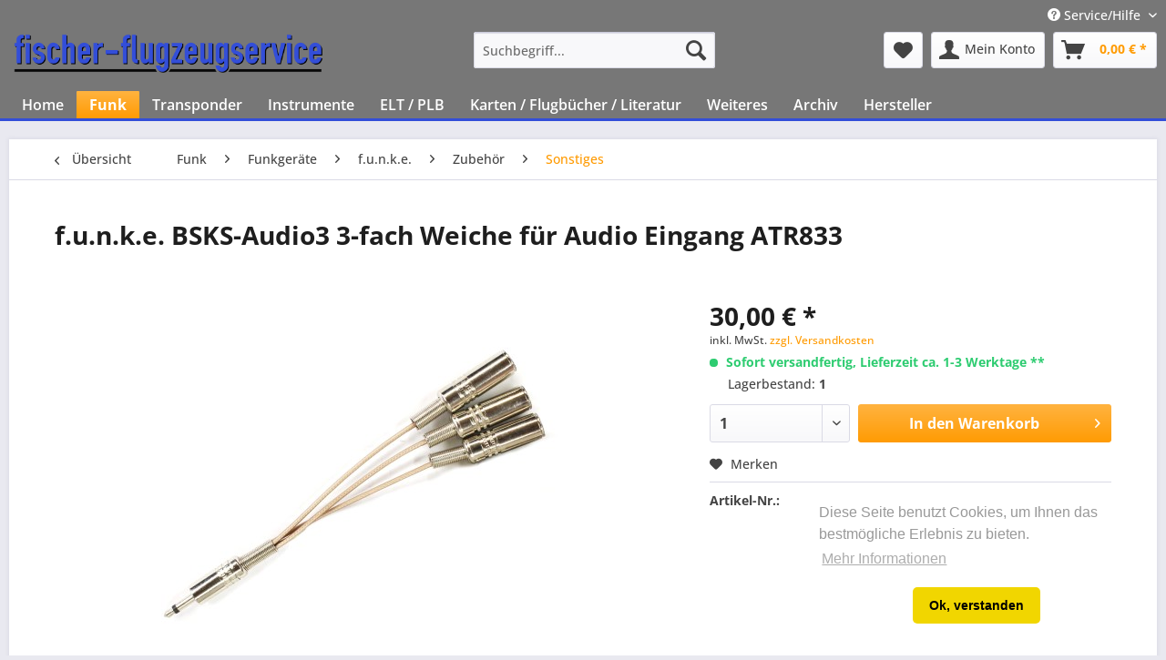

--- FILE ---
content_type: text/html; charset=UTF-8
request_url: https://fischer-flugzeugservice.de/funk/funkgeraete/f.u.n.k.e./zubehoer/sonstiges/1294/f.u.n.k.e.-bsks-audio3-3-fach-weiche-fuer-audio-eingang-atr833
body_size: 10409
content:
<!DOCTYPE html> <html class="no-js" lang="de" itemscope="itemscope" itemtype="https://schema.org/WebPage"> <head> <meta charset="utf-8"> <meta name="author" content="" /> <meta name="robots" content="index,follow" /> <meta name="revisit-after" content="15 days" /> <meta name="keywords" content="" /> <meta name="description" content="" /> <meta property="og:type" content="product" /> <meta property="og:site_name" content="fischer-flugzeugservice" /> <meta property="og:url" content="https://fischer-flugzeugservice.de/funk/funkgeraete/f.u.n.k.e./zubehoer/sonstiges/1294/f.u.n.k.e.-bsks-audio3-3-fach-weiche-fuer-audio-eingang-atr833" /> <meta property="og:title" content="f.u.n.k.e. BSKS-Audio3 3-fach Weiche für Audio Eingang ATR833" /> <meta property="og:description" content="" /> <meta property="og:image" content="https://fischer-flugzeugservice.de/media/image/b8/9b/37/BSKS-Audio3-jpg.jpg" /> <meta property="product:brand" content="funke AVIONICS" /> <meta property="product:price" content="30,00" /> <meta property="product:product_link" content="https://fischer-flugzeugservice.de/funk/funkgeraete/f.u.n.k.e./zubehoer/sonstiges/1294/f.u.n.k.e.-bsks-audio3-3-fach-weiche-fuer-audio-eingang-atr833" /> <meta name="twitter:card" content="product" /> <meta name="twitter:site" content="fischer-flugzeugservice" /> <meta name="twitter:title" content="f.u.n.k.e. BSKS-Audio3 3-fach Weiche für Audio Eingang ATR833" /> <meta name="twitter:description" content="" /> <meta name="twitter:image" content="https://fischer-flugzeugservice.de/media/image/b8/9b/37/BSKS-Audio3-jpg.jpg" /> <meta itemprop="copyrightHolder" content="fischer-flugzeugservice" /> <meta itemprop="copyrightYear" content="2014" /> <meta itemprop="isFamilyFriendly" content="True" /> <meta itemprop="image" content="https://fischer-flugzeugservice.de/media/image/41/f0/e1/fischer-flugzeug_bannergross_62_ws.png" /> <meta name="viewport" content="width=device-width, initial-scale=1.0"> <meta name="mobile-web-app-capable" content="yes"> <meta name="apple-mobile-web-app-title" content="fischer-flugzeugservice"> <meta name="apple-mobile-web-app-capable" content="yes"> <meta name="apple-mobile-web-app-status-bar-style" content="default"> <link rel="apple-touch-icon-precomposed" href="/themes/Frontend/Responsive/frontend/_public/src/img/apple-touch-icon-precomposed.png"> <link rel="shortcut icon" href="https://fischer-flugzeugservice.de/media/unknown/d9/0c/f4/favicon.ico"> <meta name="msapplication-navbutton-color" content="#Ff9b03" /> <meta name="application-name" content="fischer-flugzeugservice" /> <meta name="msapplication-starturl" content="https://fischer-flugzeugservice.de/" /> <meta name="msapplication-window" content="width=1024;height=768" /> <meta name="msapplication-TileImage" content="/themes/Frontend/Responsive/frontend/_public/src/img/win-tile-image.png"> <meta name="msapplication-TileColor" content="#Ff9b03"> <meta name="theme-color" content="#Ff9b03" /> <link rel="canonical" href="https://fischer-flugzeugservice.de/funk/funkgeraete/f.u.n.k.e./zubehoer/sonstiges/1294/f.u.n.k.e.-bsks-audio3-3-fach-weiche-fuer-audio-eingang-atr833" /> <title itemprop="name">f.u.n.k.e. BSKS-Audio3 3-fach Weiche für Audio Eingang ATR833 | Sonstiges | Zubehör | f.u.n.k.e. | Funkgeräte | Funk | fischer-flugzeugservice</title> <link href="/web/cache/1724641420_9054181cc03d5e010aa5374f985b4370.css" media="all" rel="stylesheet" type="text/css" /> </head> <body class="is--ctl-detail is--act-index" > <div class="page-wrap"> <noscript class="noscript-main"> <div class="alert is--warning"> <div class="alert--icon"> <i class="icon--element icon--warning"></i> </div> <div class="alert--content"> Um fischer-flugzeugservice in vollem Umfang nutzen zu k&ouml;nnen, empfehlen wir Ihnen Javascript in Ihrem Browser zu aktiveren. </div> </div> </noscript> <header class="header-main"> <div class="top-bar"> <div class="container block-group"> <nav class="top-bar--navigation block" role="menubar"> <div class="navigation--entry entry--service has--drop-down" role="menuitem" aria-haspopup="true" data-drop-down-menu="true"> <i class="icon--service"></i> Service/Hilfe <ul class="service--list is--rounded" role="menu"> <li class="service--entry" role="menuitem"> <a class="service--link" href="https://fischer-flugzeugservice.de/kontakt" title="Kontakt" target="_self"> Kontakt </a> </li> <li class="service--entry" role="menuitem"> <a class="service--link" href="https://fischer-flugzeugservice.de/bestellablauf" title="Bestellablauf"> Bestellablauf </a> </li> <li class="service--entry" role="menuitem"> <a class="service--link" href="https://fischer-flugzeugservice.de/versandkosten" title="Versandkosten"> Versandkosten </a> </li> <li class="service--entry" role="menuitem"> <a class="service--link" href="https://fischer-flugzeugservice.de/zahlungsarten" title="Zahlungsarten"> Zahlungsarten </a> </li> <li class="service--entry" role="menuitem"> <a class="service--link" href="https://fischer-flugzeugservice.de/agb" title="AGB"> AGB </a> </li> <li class="service--entry" role="menuitem"> <a class="service--link" href="https://fischer-flugzeugservice.de/impressum" title="Impressum"> Impressum </a> </li> </ul> </div> </nav> </div> </div> <div class="container header--navigation"> <div class="logo-main block-group" role="banner"> <div class="logo--shop block"> <a class="logo--link" href="https://fischer-flugzeugservice.de/" title="fischer-flugzeugservice - zur Startseite wechseln"> <picture> <source srcset="https://fischer-flugzeugservice.de/media/image/41/f0/e1/fischer-flugzeug_bannergross_62_ws.png" media="(min-width: 78.75em)"> <source srcset="https://fischer-flugzeugservice.de/media/image/41/f0/e1/fischer-flugzeug_bannergross_62_ws.png" media="(min-width: 64em)"> <source srcset="https://fischer-flugzeugservice.de/media/image/41/f0/e1/fischer-flugzeug_bannergross_62_ws.png" media="(min-width: 48em)"> <img srcset="https://fischer-flugzeugservice.de/media/image/41/f0/e1/fischer-flugzeug_bannergross_62_ws.png" alt="fischer-flugzeugservice - zur Startseite wechseln" /> </picture> </a> </div> </div> <nav class="shop--navigation block-group"> <ul class="navigation--list block-group" role="menubar"> <li class="navigation--entry entry--menu-left" role="menuitem"> <a class="entry--link entry--trigger btn is--icon-left" href="#offcanvas--left" data-offcanvas="true" data-offCanvasSelector=".sidebar-main" aria-label="Menü"> <i class="icon--menu"></i> Menü </a> </li> <li class="navigation--entry entry--search" role="menuitem" data-search="true" aria-haspopup="true" data-minLength="2"> <a class="btn entry--link entry--trigger" href="#show-hide--search" title="Suche anzeigen / schließen" aria-label="Suche anzeigen / schließen"> <i class="icon--search"></i> <span class="search--display">Suchen</span> </a> <form action="/search" method="get" class="main-search--form"> <input type="search" name="sSearch" aria-label="Suchbegriff..." class="main-search--field" autocomplete="off" autocapitalize="off" placeholder="Suchbegriff..." maxlength="30" /> <button type="submit" class="main-search--button" aria-label="Suchen"> <i class="icon--search"></i> <span class="main-search--text">Suchen</span> </button> <div class="form--ajax-loader">&nbsp;</div> </form> <div class="main-search--results"></div> </li> <li class="navigation--entry entry--notepad" role="menuitem"> <a href="https://fischer-flugzeugservice.de/note" title="Merkzettel" aria-label="Merkzettel" class="btn"> <i class="icon--heart"></i> </a> </li> <li class="navigation--entry entry--account" role="menuitem" data-offcanvas="true" data-offCanvasSelector=".account--dropdown-navigation"> <a href="https://fischer-flugzeugservice.de/account" title="Mein Konto" aria-label="Mein Konto" class="btn is--icon-left entry--link account--link"> <i class="icon--account"></i> <span class="account--display"> Mein Konto </span> </a> </li> <li class="navigation--entry entry--cart" role="menuitem"> <a class="btn is--icon-left cart--link" href="https://fischer-flugzeugservice.de/checkout/cart" title="Warenkorb" aria-label="Warenkorb"> <span class="cart--display"> Warenkorb </span> <span class="badge is--primary is--minimal cart--quantity is--hidden">0</span> <i class="icon--basket"></i> <span class="cart--amount"> 0,00&nbsp;&euro; * </span> </a> <div class="ajax-loader">&nbsp;</div> </li> </ul> </nav> <div class="container--ajax-cart" data-collapse-cart="true" data-displayMode="offcanvas"></div> </div> </header> <nav class="navigation-main"> <div class="container" data-menu-scroller="true" data-listSelector=".navigation--list.container" data-viewPortSelector=".navigation--list-wrapper"> <div class="navigation--list-wrapper"> <ul class="navigation--list container" role="menubar" itemscope="itemscope" itemtype="https://schema.org/SiteNavigationElement"> <li class="navigation--entry is--home" role="menuitem"><a class="navigation--link is--first" href="https://fischer-flugzeugservice.de/" title="Home" aria-label="Home" itemprop="url"><span itemprop="name">Home</span></a></li><li class="navigation--entry is--active" role="menuitem"><a class="navigation--link is--active" href="https://fischer-flugzeugservice.de/funk/" title="Funk" aria-label="Funk" itemprop="url"><span itemprop="name">Funk</span></a></li><li class="navigation--entry" role="menuitem"><a class="navigation--link" href="https://fischer-flugzeugservice.de/transponder/" title="Transponder" aria-label="Transponder" itemprop="url"><span itemprop="name">Transponder</span></a></li><li class="navigation--entry" role="menuitem"><a class="navigation--link" href="https://fischer-flugzeugservice.de/instrumente/" title="Instrumente" aria-label="Instrumente" itemprop="url"><span itemprop="name">Instrumente</span></a></li><li class="navigation--entry" role="menuitem"><a class="navigation--link" href="https://fischer-flugzeugservice.de/elt-plb/" title="ELT / PLB" aria-label="ELT / PLB" itemprop="url"><span itemprop="name">ELT / PLB</span></a></li><li class="navigation--entry" role="menuitem"><a class="navigation--link" href="https://fischer-flugzeugservice.de/karten-flugbuecher-literatur/" title="Karten / Flugbücher / Literatur" aria-label="Karten / Flugbücher / Literatur" itemprop="url"><span itemprop="name">Karten / Flugbücher / Literatur</span></a></li><li class="navigation--entry" role="menuitem"><a class="navigation--link" href="https://fischer-flugzeugservice.de/weiteres/" title="Weiteres" aria-label="Weiteres" itemprop="url"><span itemprop="name">Weiteres</span></a></li><li class="navigation--entry" role="menuitem"><a class="navigation--link" href="https://fischer-flugzeugservice.de/archiv/" title="Archiv" aria-label="Archiv" itemprop="url"><span itemprop="name">Archiv</span></a></li><li class="navigation--entry" role="menuitem"><a class="navigation--link" href="https://fischer-flugzeugservice.de/hersteller/" title="Hersteller" aria-label="Hersteller" itemprop="url"><span itemprop="name">Hersteller</span></a></li> </ul> </div> </div> </nav> <section class="content-main container block-group"> <nav class="content--breadcrumb block"> <a class="breadcrumb--button breadcrumb--link" href="https://fischer-flugzeugservice.de/funk/funkgeraete/f.u.n.k.e./zubehoer/sonstiges/" title="Übersicht"> <i class="icon--arrow-left"></i> <span class="breadcrumb--title">Übersicht</span> </a> <ul class="breadcrumb--list" role="menu" itemscope itemtype="https://schema.org/BreadcrumbList"> <li role="menuitem" class="breadcrumb--entry" itemprop="itemListElement" itemscope itemtype="https://schema.org/ListItem"> <a class="breadcrumb--link" href="https://fischer-flugzeugservice.de/funk/" title="Funk" itemprop="item"> <link itemprop="url" href="https://fischer-flugzeugservice.de/funk/" /> <span class="breadcrumb--title" itemprop="name">Funk</span> </a> <meta itemprop="position" content="0" /> </li> <li role="none" class="breadcrumb--separator"> <i class="icon--arrow-right"></i> </li> <li role="menuitem" class="breadcrumb--entry" itemprop="itemListElement" itemscope itemtype="https://schema.org/ListItem"> <a class="breadcrumb--link" href="https://fischer-flugzeugservice.de/funk/funkgeraete/" title="Funkgeräte" itemprop="item"> <link itemprop="url" href="https://fischer-flugzeugservice.de/funk/funkgeraete/" /> <span class="breadcrumb--title" itemprop="name">Funkgeräte</span> </a> <meta itemprop="position" content="1" /> </li> <li role="none" class="breadcrumb--separator"> <i class="icon--arrow-right"></i> </li> <li role="menuitem" class="breadcrumb--entry" itemprop="itemListElement" itemscope itemtype="https://schema.org/ListItem"> <a class="breadcrumb--link" href="https://fischer-flugzeugservice.de/funk/funkgeraete/f.u.n.k.e./" title="f.u.n.k.e." itemprop="item"> <link itemprop="url" href="https://fischer-flugzeugservice.de/funk/funkgeraete/f.u.n.k.e./" /> <span class="breadcrumb--title" itemprop="name">f.u.n.k.e.</span> </a> <meta itemprop="position" content="2" /> </li> <li role="none" class="breadcrumb--separator"> <i class="icon--arrow-right"></i> </li> <li role="menuitem" class="breadcrumb--entry" itemprop="itemListElement" itemscope itemtype="https://schema.org/ListItem"> <a class="breadcrumb--link" href="https://fischer-flugzeugservice.de/funk/funkgeraete/f.u.n.k.e./zubehoer/" title="Zubehör" itemprop="item"> <link itemprop="url" href="https://fischer-flugzeugservice.de/funk/funkgeraete/f.u.n.k.e./zubehoer/" /> <span class="breadcrumb--title" itemprop="name">Zubehör</span> </a> <meta itemprop="position" content="3" /> </li> <li role="none" class="breadcrumb--separator"> <i class="icon--arrow-right"></i> </li> <li role="menuitem" class="breadcrumb--entry is--active" itemprop="itemListElement" itemscope itemtype="https://schema.org/ListItem"> <a class="breadcrumb--link" href="https://fischer-flugzeugservice.de/funk/funkgeraete/f.u.n.k.e./zubehoer/sonstiges/" title="Sonstiges" itemprop="item"> <link itemprop="url" href="https://fischer-flugzeugservice.de/funk/funkgeraete/f.u.n.k.e./zubehoer/sonstiges/" /> <span class="breadcrumb--title" itemprop="name">Sonstiges</span> </a> <meta itemprop="position" content="4" /> </li> </ul> </nav> <nav class="product--navigation"> <a href="#" class="navigation--link link--prev"> <div class="link--prev-button"> <span class="link--prev-inner">Zurück</span> </div> <div class="image--wrapper"> <div class="image--container"></div> </div> </a> <a href="#" class="navigation--link link--next"> <div class="link--next-button"> <span class="link--next-inner">Vor</span> </div> <div class="image--wrapper"> <div class="image--container"></div> </div> </a> </nav> <div class="content-main--inner"> <aside class="sidebar-main off-canvas"> <div class="navigation--smartphone"> <ul class="navigation--list "> <li class="navigation--entry entry--close-off-canvas"> <a href="#close-categories-menu" title="Menü schließen" class="navigation--link"> Menü schließen <i class="icon--arrow-right"></i> </a> </li> </ul> <div class="mobile--switches"> </div> </div> <div class="sidebar--categories-wrapper" data-subcategory-nav="true" data-mainCategoryId="3" data-categoryId="735" data-fetchUrl="/widgets/listing/getCategory/categoryId/735"> <div class="categories--headline navigation--headline"> Kategorien </div> <div class="sidebar--categories-navigation"> <ul class="sidebar--navigation categories--navigation navigation--list is--drop-down is--level0 is--rounded" role="menu"> <li class="navigation--entry is--active has--sub-categories has--sub-children" role="menuitem"> <a class="navigation--link is--active has--sub-categories link--go-forward" href="https://fischer-flugzeugservice.de/funk/" data-categoryId="141" data-fetchUrl="/widgets/listing/getCategory/categoryId/141" title="Funk" > Funk <span class="is--icon-right"> <i class="icon--arrow-right"></i> </span> </a> <ul class="sidebar--navigation categories--navigation navigation--list is--level1 is--rounded" role="menu"> <li class="navigation--entry" role="menuitem"> <a class="navigation--link" href="https://fischer-flugzeugservice.de/funk/sammelbestellungen/" data-categoryId="564" data-fetchUrl="/widgets/listing/getCategory/categoryId/564" title="Sammelbestellungen" > Sammelbestellungen </a> </li> <li class="navigation--entry is--active has--sub-categories has--sub-children" role="menuitem"> <a class="navigation--link is--active has--sub-categories link--go-forward" href="https://fischer-flugzeugservice.de/funk/funkgeraete/" data-categoryId="573" data-fetchUrl="/widgets/listing/getCategory/categoryId/573" title="Funkgeräte" > Funkgeräte <span class="is--icon-right"> <i class="icon--arrow-right"></i> </span> </a> <ul class="sidebar--navigation categories--navigation navigation--list is--level2 navigation--level-high is--rounded" role="menu"> <li class="navigation--entry has--sub-children" role="menuitem"> <a class="navigation--link link--go-forward" href="https://fischer-flugzeugservice.de/funk/funkgeraete/becker/" data-categoryId="580" data-fetchUrl="/widgets/listing/getCategory/categoryId/580" title="Becker" > Becker <span class="is--icon-right"> <i class="icon--arrow-right"></i> </span> </a> </li> <li class="navigation--entry has--sub-children" role="menuitem"> <a class="navigation--link link--go-forward" href="https://fischer-flugzeugservice.de/funk/funkgeraete/tq/" data-categoryId="575" data-fetchUrl="/widgets/listing/getCategory/categoryId/575" title="TQ" > TQ <span class="is--icon-right"> <i class="icon--arrow-right"></i> </span> </a> </li> <li class="navigation--entry is--active has--sub-categories has--sub-children" role="menuitem"> <a class="navigation--link is--active has--sub-categories link--go-forward" href="https://fischer-flugzeugservice.de/funk/funkgeraete/f.u.n.k.e./" data-categoryId="576" data-fetchUrl="/widgets/listing/getCategory/categoryId/576" title="f.u.n.k.e." > f.u.n.k.e. <span class="is--icon-right"> <i class="icon--arrow-right"></i> </span> </a> <ul class="sidebar--navigation categories--navigation navigation--list is--level3 navigation--level-high is--rounded" role="menu"> <li class="navigation--entry" role="menuitem"> <a class="navigation--link" href="https://fischer-flugzeugservice.de/funk/funkgeraete/f.u.n.k.e./funkgeraete/" data-categoryId="593" data-fetchUrl="/widgets/listing/getCategory/categoryId/593" title="Funkgeräte" > Funkgeräte </a> </li> <li class="navigation--entry has--sub-children" role="menuitem"> <a class="navigation--link link--go-forward" href="https://fischer-flugzeugservice.de/funk/funkgeraete/f.u.n.k.e./dittel/" data-categoryId="729" data-fetchUrl="/widgets/listing/getCategory/categoryId/729" title="DITTEL" > DITTEL <span class="is--icon-right"> <i class="icon--arrow-right"></i> </span> </a> </li> <li class="navigation--entry is--active has--sub-categories has--sub-children" role="menuitem"> <a class="navigation--link is--active has--sub-categories link--go-forward" href="https://fischer-flugzeugservice.de/funk/funkgeraete/f.u.n.k.e./zubehoer/" data-categoryId="584" data-fetchUrl="/widgets/listing/getCategory/categoryId/584" title="Zubehör" > Zubehör <span class="is--icon-right"> <i class="icon--arrow-right"></i> </span> </a> <ul class="sidebar--navigation categories--navigation navigation--list is--level4 navigation--level-high is--rounded" role="menu"> <li class="navigation--entry" role="menuitem"> <a class="navigation--link" href="https://fischer-flugzeugservice.de/funk/funkgeraete/f.u.n.k.e./zubehoer/adapter/" data-categoryId="732" data-fetchUrl="/widgets/listing/getCategory/categoryId/732" title="Adapter" > Adapter </a> </li> <li class="navigation--entry" role="menuitem"> <a class="navigation--link" href="https://fischer-flugzeugservice.de/funk/funkgeraete/f.u.n.k.e./zubehoer/kabelsaetze/" data-categoryId="733" data-fetchUrl="/widgets/listing/getCategory/categoryId/733" title="Kabelsätze" > Kabelsätze </a> </li> <li class="navigation--entry" role="menuitem"> <a class="navigation--link" href="https://fischer-flugzeugservice.de/funk/funkgeraete/f.u.n.k.e./zubehoer/bluetooth-modul/" data-categoryId="734" data-fetchUrl="/widgets/listing/getCategory/categoryId/734" title="Bluetooth Modul" > Bluetooth Modul </a> </li> <li class="navigation--entry is--active" role="menuitem"> <a class="navigation--link is--active" href="https://fischer-flugzeugservice.de/funk/funkgeraete/f.u.n.k.e./zubehoer/sonstiges/" data-categoryId="735" data-fetchUrl="/widgets/listing/getCategory/categoryId/735" title="Sonstiges" > Sonstiges </a> </li> </ul> </li> </ul> </li> <li class="navigation--entry" role="menuitem"> <a class="navigation--link" href="https://fischer-flugzeugservice.de/funk/funkgeraete/garrecht-air-avionics/" data-categoryId="774" data-fetchUrl="/widgets/listing/getCategory/categoryId/774" title="Garrecht Air Avionics" > Garrecht Air Avionics </a> </li> <li class="navigation--entry has--sub-children" role="menuitem"> <a class="navigation--link link--go-forward" href="https://fischer-flugzeugservice.de/funk/funkgeraete/trig/" data-categoryId="585" data-fetchUrl="/widgets/listing/getCategory/categoryId/585" title="TRIG" > TRIG <span class="is--icon-right"> <i class="icon--arrow-right"></i> </span> </a> </li> <li class="navigation--entry has--sub-children" role="menuitem"> <a class="navigation--link link--go-forward" href="https://fischer-flugzeugservice.de/funk/funkgeraete/icom/" data-categoryId="594" data-fetchUrl="/widgets/listing/getCategory/categoryId/594" title="ICOM" > ICOM <span class="is--icon-right"> <i class="icon--arrow-right"></i> </span> </a> </li> <li class="navigation--entry" role="menuitem"> <a class="navigation--link" href="https://fischer-flugzeugservice.de/funk/funkgeraete/garmin/" data-categoryId="766" data-fetchUrl="/widgets/listing/getCategory/categoryId/766" title="Garmin" > Garmin </a> </li> </ul> </li> <li class="navigation--entry has--sub-children" role="menuitem"> <a class="navigation--link link--go-forward" href="https://fischer-flugzeugservice.de/funk/mobile-funkstationen/" data-categoryId="147" data-fetchUrl="/widgets/listing/getCategory/categoryId/147" title="Mobile Funkstationen" > Mobile Funkstationen <span class="is--icon-right"> <i class="icon--arrow-right"></i> </span> </a> </li> <li class="navigation--entry" role="menuitem"> <a class="navigation--link" href="https://fischer-flugzeugservice.de/funk/mikrofone/" data-categoryId="565" data-fetchUrl="/widgets/listing/getCategory/categoryId/565" title="Mikrofone" > Mikrofone </a> </li> <li class="navigation--entry" role="menuitem"> <a class="navigation--link" href="https://fischer-flugzeugservice.de/funk/headsets/" data-categoryId="566" data-fetchUrl="/widgets/listing/getCategory/categoryId/566" title="Headsets" > Headsets </a> </li> <li class="navigation--entry" role="menuitem"> <a class="navigation--link" href="https://fischer-flugzeugservice.de/funk/antennen/" data-categoryId="572" data-fetchUrl="/widgets/listing/getCategory/categoryId/572" title="Antennen" > Antennen </a> </li> </ul> </li> <li class="navigation--entry has--sub-children" role="menuitem"> <a class="navigation--link link--go-forward" href="https://fischer-flugzeugservice.de/transponder/" data-categoryId="140" data-fetchUrl="/widgets/listing/getCategory/categoryId/140" title="Transponder" > Transponder <span class="is--icon-right"> <i class="icon--arrow-right"></i> </span> </a> </li> <li class="navigation--entry has--sub-children" role="menuitem"> <a class="navigation--link link--go-forward" href="https://fischer-flugzeugservice.de/instrumente/" data-categoryId="139" data-fetchUrl="/widgets/listing/getCategory/categoryId/139" title="Instrumente" > Instrumente <span class="is--icon-right"> <i class="icon--arrow-right"></i> </span> </a> </li> <li class="navigation--entry" role="menuitem"> <a class="navigation--link" href="https://fischer-flugzeugservice.de/elt-plb/" data-categoryId="358" data-fetchUrl="/widgets/listing/getCategory/categoryId/358" title="ELT / PLB" > ELT / PLB </a> </li> <li class="navigation--entry has--sub-children" role="menuitem"> <a class="navigation--link link--go-forward" href="https://fischer-flugzeugservice.de/karten-flugbuecher-literatur/" data-categoryId="373" data-fetchUrl="/widgets/listing/getCategory/categoryId/373" title="Karten / Flugbücher / Literatur" > Karten / Flugbücher / Literatur <span class="is--icon-right"> <i class="icon--arrow-right"></i> </span> </a> </li> <li class="navigation--entry has--sub-children" role="menuitem"> <a class="navigation--link link--go-forward" href="https://fischer-flugzeugservice.de/weiteres/" data-categoryId="194" data-fetchUrl="/widgets/listing/getCategory/categoryId/194" title="Weiteres" > Weiteres <span class="is--icon-right"> <i class="icon--arrow-right"></i> </span> </a> </li> <li class="navigation--entry has--sub-children" role="menuitem"> <a class="navigation--link link--go-forward" href="https://fischer-flugzeugservice.de/archiv/" data-categoryId="499" data-fetchUrl="/widgets/listing/getCategory/categoryId/499" title="Archiv" > Archiv <span class="is--icon-right"> <i class="icon--arrow-right"></i> </span> </a> </li> <li class="navigation--entry has--sub-children" role="menuitem"> <a class="navigation--link link--go-forward" href="https://fischer-flugzeugservice.de/hersteller/" data-categoryId="457" data-fetchUrl="/widgets/listing/getCategory/categoryId/457" title="Hersteller" > Hersteller <span class="is--icon-right"> <i class="icon--arrow-right"></i> </span> </a> </li> </ul> </div> </div> </aside> <div class="content--wrapper"> <div class="content product--details" itemscope itemtype="https://schema.org/Product" data-product-navigation="/widgets/listing/productNavigation" data-category-id="735" data-main-ordernumber="10087" data-ajax-wishlist="true" data-compare-ajax="true" data-ajax-variants-container="true"> <header class="product--header"> <div class="product--info"> <h1 class="product--title" itemprop="name"> f.u.n.k.e. BSKS-Audio3 3-fach Weiche für Audio Eingang ATR833 </h1> </div> </header> <div class="product--detail-upper block-group"> <div class="product--image-container image-slider product--image-zoom" data-image-slider="true" data-image-gallery="true" data-maxZoom="0" data-thumbnails=".image--thumbnails" > <div class="image-slider--container no--thumbnails"> <div class="image-slider--slide"> <div class="image--box image-slider--item"> <span class="image--element" data-img-large="https://fischer-flugzeugservice.de/media/image/ac/b5/44/BSKS-Audio3-jpg_1280x1280.jpg" data-img-small="https://fischer-flugzeugservice.de/media/image/e8/84/15/BSKS-Audio3-jpg_200x200.jpg" data-img-original="https://fischer-flugzeugservice.de/media/image/b8/9b/37/BSKS-Audio3-jpg.jpg" data-alt="f.u.n.k.e. BSKS-Audio3 3-fach Weiche für Audio Eingang ATR833"> <span class="image--media"> <img srcset="https://fischer-flugzeugservice.de/media/image/cf/c7/db/BSKS-Audio3-jpg_600x600.jpg, https://fischer-flugzeugservice.de/media/image/5f/24/14/BSKS-Audio3-jpg_600x600@2x.jpg 2x" src="https://fischer-flugzeugservice.de/media/image/cf/c7/db/BSKS-Audio3-jpg_600x600.jpg" alt="f.u.n.k.e. BSKS-Audio3 3-fach Weiche für Audio Eingang ATR833" itemprop="image" /> </span> </span> </div> </div> </div> </div> <div class="product--buybox block"> <div class="is--hidden" itemprop="brand" itemtype="https://schema.org/Brand" itemscope> <meta itemprop="name" content="funke AVIONICS" /> </div> <div itemprop="offers" itemscope itemtype="https://schema.org/Offer" class="buybox--inner"> <meta itemprop="priceCurrency" content="EUR"/> <span itemprop="priceSpecification" itemscope itemtype="https://schema.org/PriceSpecification"> <meta itemprop="valueAddedTaxIncluded" content="true"/> </span> <meta itemprop="url" content="https://fischer-flugzeugservice.de/funk/funkgeraete/f.u.n.k.e./zubehoer/sonstiges/1294/f.u.n.k.e.-bsks-audio3-3-fach-weiche-fuer-audio-eingang-atr833"/> <div class="product--price price--default"> <span class="price--content content--default"> <meta itemprop="price" content="30.00"> 30,00&nbsp;&euro; * </span> </div> <p class="product--tax" data-content="" data-modalbox="true" data-targetSelector="a" data-mode="ajax"> inkl. MwSt. <a title="Versandkosten" href="https://fischer-flugzeugservice.de/versandkosten" style="text-decoration:underline">zzgl. Versandkosten</a> </p> <div class="product--delivery"> <link itemprop="availability" href="http://schema.org/InStock" /> <p class="delivery--information"> <span class="delivery--text delivery--text-available"> <i class="delivery--status-icon delivery--status-available"></i> <strong>Sofort versandfertig, Lieferzeit ca. 1-3 Werktage **</strong><br />&nbsp;&nbsp;&nbsp;&nbsp;&nbsp;<font color=#444444>Lagerbestand: <strong> 1</strong></font> </span> </p> </div> <div class="product--configurator"> </div> <form name="sAddToBasket" method="post" action="https://fischer-flugzeugservice.de/checkout/addArticle" class="buybox--form" data-add-article="true" data-eventName="submit" data-showModal="false" data-addArticleUrl="https://fischer-flugzeugservice.de/checkout/ajaxAddArticleCart"> <input type="hidden" name="sActionIdentifier" value=""/> <input type="hidden" name="sAddAccessories" id="sAddAccessories" value=""/> <input type="hidden" name="sAdd" value="10087"/> <div class="buybox--button-container block-group"> <div class="buybox--quantity block"> <div class="select-field"> <select id="sQuantity" name="sQuantity" class="quantity--select"> <option value="1">1</option> <option value="2">2</option> <option value="3">3</option> <option value="4">4</option> <option value="5">5</option> <option value="6">6</option> <option value="7">7</option> <option value="8">8</option> <option value="9">9</option> <option value="10">10</option> <option value="11">11</option> <option value="12">12</option> <option value="13">13</option> <option value="14">14</option> <option value="15">15</option> <option value="16">16</option> <option value="17">17</option> <option value="18">18</option> <option value="19">19</option> <option value="20">20</option> <option value="21">21</option> <option value="22">22</option> <option value="23">23</option> <option value="24">24</option> <option value="25">25</option> <option value="26">26</option> <option value="27">27</option> <option value="28">28</option> <option value="29">29</option> <option value="30">30</option> <option value="31">31</option> <option value="32">32</option> <option value="33">33</option> <option value="34">34</option> <option value="35">35</option> <option value="36">36</option> <option value="37">37</option> <option value="38">38</option> <option value="39">39</option> <option value="40">40</option> <option value="41">41</option> <option value="42">42</option> <option value="43">43</option> <option value="44">44</option> <option value="45">45</option> <option value="46">46</option> <option value="47">47</option> <option value="48">48</option> <option value="49">49</option> <option value="50">50</option> <option value="51">51</option> <option value="52">52</option> <option value="53">53</option> <option value="54">54</option> <option value="55">55</option> <option value="56">56</option> <option value="57">57</option> <option value="58">58</option> <option value="59">59</option> <option value="60">60</option> <option value="61">61</option> <option value="62">62</option> <option value="63">63</option> <option value="64">64</option> <option value="65">65</option> <option value="66">66</option> <option value="67">67</option> <option value="68">68</option> <option value="69">69</option> <option value="70">70</option> <option value="71">71</option> <option value="72">72</option> <option value="73">73</option> <option value="74">74</option> <option value="75">75</option> <option value="76">76</option> <option value="77">77</option> <option value="78">78</option> <option value="79">79</option> <option value="80">80</option> <option value="81">81</option> <option value="82">82</option> <option value="83">83</option> <option value="84">84</option> <option value="85">85</option> <option value="86">86</option> <option value="87">87</option> <option value="88">88</option> <option value="89">89</option> <option value="90">90</option> <option value="91">91</option> <option value="92">92</option> <option value="93">93</option> <option value="94">94</option> <option value="95">95</option> <option value="96">96</option> <option value="97">97</option> <option value="98">98</option> <option value="99">99</option> <option value="100">100</option> </select> </div> </div> <button class="buybox--button block btn is--primary is--icon-right is--center is--large" name="In den Warenkorb"> <span class="buy-btn--cart-add">In den</span> <span class="buy-btn--cart-text">Warenkorb</span> <i class="icon--arrow-right"></i> </button> </div> </form> <nav class="product--actions"> <form action="https://fischer-flugzeugservice.de/note/add/ordernumber/10087" method="post" class="action--form"> <button type="submit" class="action--link link--notepad" title="Auf den Merkzettel" data-ajaxUrl="https://fischer-flugzeugservice.de/note/ajaxAdd/ordernumber/10087" data-text="Gemerkt"> <i class="icon--heart"></i> <span class="action--text">Merken</span> </button> </form> </nav> </div> <ul class="product--base-info list--unstyled"> <li class="base-info--entry entry--sku"> <strong class="entry--label"> Artikel-Nr.: </strong> <meta itemprop="productID" content="1294"/> <span class="entry--content" itemprop="sku"> 10087 </span> </li> </ul> </div> </div> <div class="tab-menu--product"> <div class="tab--navigation"> <a href="#" class="tab--link" title="Beschreibung" data-tabName="description">Beschreibung</a> </div> <div class="tab--container-list"> <div class="tab--container"> <div class="tab--header"> <a href="#" class="tab--title" title="Beschreibung">Beschreibung</a> </div> <div class="tab--preview"> <a href="#" class="tab--link" title=" mehr"> mehr</a> </div> <div class="tab--content"> <div class="buttons--off-canvas"> <a href="#" title="Menü schließen" class="close--off-canvas"> <i class="icon--arrow-left"></i> Menü schließen </a> </div> <div class="content--description"> <div class="content--title"> "f.u.n.k.e. BSKS-Audio3 3-fach Weiche für Audio Eingang ATR833" </div> <div class="product--description" itemprop="description"> </div> </div> </div> </div> </div> </div> <div class="tab-menu--cross-selling"> <div class="tab--navigation"> <a href="#content--also-bought" title="Kunden kauften auch" class="tab--link">Kunden kauften auch</a> <a href="#content--customer-viewed" title="Kunden haben sich ebenfalls angesehen" class="tab--link">Kunden haben sich ebenfalls angesehen</a> </div> <div class="tab--container-list"> <div class="tab--container" data-tab-id="alsobought"> <div class="tab--header"> <a href="#" class="tab--title" title="Kunden kauften auch">Kunden kauften auch</a> </div> <div class="tab--content content--also-bought"> <div class="bought--content"> <div class="product-slider " data-initOnEvent="onShowContent-alsobought" data-product-slider="true"> <div class="product-slider--container"> <div class="product-slider--item"> <div class="product--box box--slider" data-page-index="" data-ordernumber="11112" data-category-id="735"> <div class="box--content is--rounded"> <div class="product--badges"> </div> <div class="product--info"> <a href="https://fischer-flugzeugservice.de/funk/funkgeraete/f.u.n.k.e./zubehoer/kabelsaetze/1514/f.u.n.k.e.-bsks833s-s-kabelsatz-atr833-einsitzer-motorflug-und-motorsegler" title="f.u.n.k.e. BSKS833S-S Kabelsatz ATR833 Einsitzer Motorflug und Motorsegler" class="product--image" > <span class="image--element"> <span class="image--media"> <img srcset="https://fischer-flugzeugservice.de/media/image/41/cd/18/11112-JPG_200x200.jpg, https://fischer-flugzeugservice.de/media/image/97/b8/18/11112-JPG_200x200@2x.jpg 2x" alt="f.u.n.k.e. BSKS833S-S Kabelsatz ATR833 Einsitzer Motorflug und Motorsegler" title="f.u.n.k.e. BSKS833S-S Kabelsatz ATR833 Einsitzer Motorflug und Motorsegler" /> </span> </span> </a> <a href="https://fischer-flugzeugservice.de/funk/funkgeraete/f.u.n.k.e./zubehoer/kabelsaetze/1514/f.u.n.k.e.-bsks833s-s-kabelsatz-atr833-einsitzer-motorflug-und-motorsegler" class="product--title" title="f.u.n.k.e. BSKS833S-S Kabelsatz ATR833 Einsitzer Motorflug und Motorsegler"> f.u.n.k.e. BSKS833S-S Kabelsatz ATR833 Einsitzer Motorflug und Motorsegler </a> <div class="listing--dataid"><span class="frontend_listing_product-box_box-basic"></span><span class="listing--ordernumber">11112</div> <div class="product--price-info"> <div class="price--unit"></div> <div class="price--unit" style="float:left;"> <img style="display:inline" src="/lg_gray.png"><img style="display:inline" src="/lg_gray.png"><img style="display:inline" src="/lg_gray.png"> nicht im Lager, bestellbar </div> <div class="product--price"> <span class="price--default is--nowrap"> 169,00&nbsp;&euro; * </span> </div> </div> </div> </div> </div> </div> <div class="product-slider--item"> <div class="product--box box--slider" data-page-index="" data-ordernumber="10191" data-category-id="735"> <div class="box--content is--rounded"> <div class="product--badges"> </div> <div class="product--info"> <a href="https://fischer-flugzeugservice.de/transponder/einbaugeraete/becker/zubehoer/1389/becker-1sk504-bnc-stecker-rg58u-loet-schraub-verbindung" title="Becker 1SK504 BNC-Stecker RG58U Löt-Schraub-Verbindung" class="product--image" > <span class="image--element"> <span class="image--media"> <img srcset="https://fischer-flugzeugservice.de/media/image/55/c7/5f/1SK504-JPG_200x200.jpg, https://fischer-flugzeugservice.de/media/image/d7/4e/6f/1SK504-JPG_200x200@2x.jpg 2x" alt="Becker 1SK504 BNC-Stecker RG58U Löt-Schraub-Verbindung" title="Becker 1SK504 BNC-Stecker RG58U Löt-Schraub-Verbindung" /> </span> </span> </a> <a href="https://fischer-flugzeugservice.de/transponder/einbaugeraete/becker/zubehoer/1389/becker-1sk504-bnc-stecker-rg58u-loet-schraub-verbindung" class="product--title" title="Becker 1SK504 BNC-Stecker RG58U Löt-Schraub-Verbindung"> Becker 1SK504 BNC-Stecker RG58U Löt-Schraub-Verbindung </a> <div class="listing--dataid"><span class="frontend_listing_product-box_box-basic"></span><span class="listing--ordernumber">10191</div> <div class="product--price-info"> <div class="price--unit"></div> <div class="price--unit" style="float:left;"> <img style="display:inline" src="/lg_green.png"><img style="display:inline" src="/lg_gray.png"><img style="display:inline" src="/lg_gray.png"> noch 1 im Lager </div> <div class="product--price"> <span class="price--default is--nowrap"> 13,00&nbsp;&euro; * </span> </div> </div> </div> </div> </div> </div> </div> </div> </div> </div> </div> <div class="tab--container" data-tab-id="alsoviewed"> <div class="tab--header"> <a href="#" class="tab--title" title="Kunden haben sich ebenfalls angesehen">Kunden haben sich ebenfalls angesehen</a> </div> <div class="tab--content content--also-viewed"> </div> </div> </div> </div> </div> </div> <div class="last-seen-products is--hidden" data-last-seen-products="true" data-productLimit="5"> <div class="last-seen-products--title"> Zuletzt angesehen </div> <div class="last-seen-products--slider product-slider" data-product-slider="true"> <div class="last-seen-products--container product-slider--container"></div> </div> </div> </div> </section> <footer class="footer-main"> <div class="container"> <div class="container"> <div class="footer--columns block-group"> <div class="footer--column column--menu block"> <div class="column--headline">Shop Service</div> <nav class="column--navigation column--content"> <ul class="navigation--list" role="menu"> <li class="navigation--entry" role="menuitem"> <a class="navigation--link" href="https://fischer-flugzeugservice.de/kontakt" title="Kontakt" target="_self"> Kontakt </a> </li> <li class="navigation--entry" role="menuitem"> <a class="navigation--link" href="https://fischer-flugzeugservice.de/bestellablauf" title="Bestellablauf"> Bestellablauf </a> </li> <li class="navigation--entry" role="menuitem"> <a class="navigation--link" href="https://fischer-flugzeugservice.de/versandkosten" title="Versandkosten"> Versandkosten </a> </li> <li class="navigation--entry" role="menuitem"> <a class="navigation--link" href="https://fischer-flugzeugservice.de/zahlungsarten" title="Zahlungsarten"> Zahlungsarten </a> </li> </ul> </nav> </div> <div class="footer--column column--menu block"> <div class="column--headline">Informationen</div> <nav class="column--navigation column--content"> <ul class="navigation--list" role="menu"> <li class="navigation--entry" role="menuitem"> <a class="navigation--link" href="https://fischer-flugzeugservice.de/rechtliche-vorabinformationen" title="rechtliche Vorabinformationen"> rechtliche Vorabinformationen </a> </li> <li class="navigation--entry" role="menuitem"> <a class="navigation--link" href="https://fischer-flugzeugservice.de/widerrufsbelehrung" title="Widerrufsbelehrung"> Widerrufsbelehrung </a> </li> <li class="navigation--entry" role="menuitem"> <a class="navigation--link" href="https://fischer-flugzeugservice.de/datenschutz" title="Datenschutz"> Datenschutz </a> </li> <li class="navigation--entry" role="menuitem"> <a class="navigation--link" href="https://fischer-flugzeugservice.de/agb" title="AGB"> AGB </a> </li> <li class="navigation--entry" role="menuitem"> <a class="navigation--link" href="https://fischer-flugzeugservice.de/impressum" title="Impressum"> Impressum </a> </li> </ul> </nav> </div> </div> <div class="footer--bottom"> <div class="footer--vat-info"> <p class="vat-info--text"> * Alle Preise inkl. gesetzl. Mehrwertsteuer und zzgl. <a title="Versandkosten" href="https://fischer-flugzeugservice.de/versandkosten">Versandkosten</a> <br> ** Lieferzeiten gelten ausschließlich für Versand innerhalb Deutschlands </p> </div> <div class="container footer-minimal"> <div class="footer--service-menu"> <ul class="service--list is--rounded" role="menu"> <li class="service--entry" role="menuitem"> <a class="service--link" href="https://fischer-flugzeugservice.de/kontakt" title="Kontakt" target="_self"> Kontakt </a> </li> <li class="service--entry" role="menuitem"> <a class="service--link" href="https://fischer-flugzeugservice.de/bestellablauf" title="Bestellablauf"> Bestellablauf </a> </li> <li class="service--entry" role="menuitem"> <a class="service--link" href="https://fischer-flugzeugservice.de/versandkosten" title="Versandkosten"> Versandkosten </a> </li> <li class="service--entry" role="menuitem"> <a class="service--link" href="https://fischer-flugzeugservice.de/zahlungsarten" title="Zahlungsarten"> Zahlungsarten </a> </li> <li class="service--entry" role="menuitem"> <a class="service--link" href="https://fischer-flugzeugservice.de/agb" title="AGB"> AGB </a> </li> <li class="service--entry" role="menuitem"> <a class="service--link" href="https://fischer-flugzeugservice.de/impressum" title="Impressum"> Impressum </a> </li> </ul> </div> </div> </div> </div> </div> </footer> </div> <script id="footer--js-inline">
var timeNow = 1769195953;
var secureShop = true;
var asyncCallbacks = [];
document.asyncReady = function (callback) {
asyncCallbacks.push(callback);
};
var controller = controller || {"home":"https:\/\/fischer-flugzeugservice.de\/","vat_check_enabled":"","vat_check_required":"","register":"https:\/\/fischer-flugzeugservice.de\/register","checkout":"https:\/\/fischer-flugzeugservice.de\/checkout","ajax_search":"https:\/\/fischer-flugzeugservice.de\/ajax_search","ajax_cart":"https:\/\/fischer-flugzeugservice.de\/checkout\/ajaxCart","ajax_validate":"https:\/\/fischer-flugzeugservice.de\/register","ajax_add_article":"https:\/\/fischer-flugzeugservice.de\/checkout\/addArticle","ajax_listing":"\/widgets\/listing\/listingCount","ajax_cart_refresh":"https:\/\/fischer-flugzeugservice.de\/checkout\/ajaxAmount","ajax_address_selection":"https:\/\/fischer-flugzeugservice.de\/address\/ajaxSelection","ajax_address_editor":"https:\/\/fischer-flugzeugservice.de\/address\/ajaxEditor"};
var snippets = snippets || { "noCookiesNotice": "Es wurde festgestellt, dass Cookies in Ihrem Browser deaktiviert sind. Um fischer\x2Dflugzeugservice in vollem Umfang nutzen zu k\u00f6nnen, empfehlen wir Ihnen, Cookies in Ihrem Browser zu aktiveren." };
var themeConfig = themeConfig || {"offcanvasOverlayPage":true};
var lastSeenProductsConfig = lastSeenProductsConfig || {"baseUrl":"","shopId":1,"noPicture":"\/themes\/Frontend\/Responsive\/frontend\/_public\/src\/img\/no-picture.jpg","productLimit":"5","currentArticle":{"articleId":1294,"linkDetailsRewritten":"https:\/\/fischer-flugzeugservice.de\/funk\/funkgeraete\/f.u.n.k.e.\/zubehoer\/sonstiges\/1294\/f.u.n.k.e.-bsks-audio3-3-fach-weiche-fuer-audio-eingang-atr833","articleName":"f.u.n.k.e. BSKS-Audio3 3-fach Weiche f\u00fcr Audio Eingang ATR833","imageTitle":"","images":[{"source":"https:\/\/fischer-flugzeugservice.de\/media\/image\/e8\/84\/15\/BSKS-Audio3-jpg_200x200.jpg","retinaSource":"https:\/\/fischer-flugzeugservice.de\/media\/image\/49\/fc\/2a\/BSKS-Audio3-jpg_200x200@2x.jpg","sourceSet":"https:\/\/fischer-flugzeugservice.de\/media\/image\/e8\/84\/15\/BSKS-Audio3-jpg_200x200.jpg, https:\/\/fischer-flugzeugservice.de\/media\/image\/49\/fc\/2a\/BSKS-Audio3-jpg_200x200@2x.jpg 2x"},{"source":"https:\/\/fischer-flugzeugservice.de\/media\/image\/cf\/c7\/db\/BSKS-Audio3-jpg_600x600.jpg","retinaSource":"https:\/\/fischer-flugzeugservice.de\/media\/image\/5f\/24\/14\/BSKS-Audio3-jpg_600x600@2x.jpg","sourceSet":"https:\/\/fischer-flugzeugservice.de\/media\/image\/cf\/c7\/db\/BSKS-Audio3-jpg_600x600.jpg, https:\/\/fischer-flugzeugservice.de\/media\/image\/5f\/24\/14\/BSKS-Audio3-jpg_600x600@2x.jpg 2x"},{"source":"https:\/\/fischer-flugzeugservice.de\/media\/image\/ac\/b5\/44\/BSKS-Audio3-jpg_1280x1280.jpg","retinaSource":"https:\/\/fischer-flugzeugservice.de\/media\/image\/ea\/a0\/c6\/BSKS-Audio3-jpg_1280x1280@2x.jpg","sourceSet":"https:\/\/fischer-flugzeugservice.de\/media\/image\/ac\/b5\/44\/BSKS-Audio3-jpg_1280x1280.jpg, https:\/\/fischer-flugzeugservice.de\/media\/image\/ea\/a0\/c6\/BSKS-Audio3-jpg_1280x1280@2x.jpg 2x"}]}};
var csrfConfig = csrfConfig || {"generateUrl":"\/csrftoken","basePath":"\/","shopId":1};
var statisticDevices = [
{ device: 'mobile', enter: 0, exit: 767 },
{ device: 'tablet', enter: 768, exit: 1259 },
{ device: 'desktop', enter: 1260, exit: 5160 }
];
var cookieRemoval = cookieRemoval || 0;
</script> <script>
var datePickerGlobalConfig = datePickerGlobalConfig || {
locale: {
weekdays: {
shorthand: ['So', 'Mo', 'Di', 'Mi', 'Do', 'Fr', 'Sa'],
longhand: ['Sonntag', 'Montag', 'Dienstag', 'Mittwoch', 'Donnerstag', 'Freitag', 'Samstag']
},
months: {
shorthand: ['Jan', 'Feb', 'Mär', 'Apr', 'Mai', 'Jun', 'Jul', 'Aug', 'Sep', 'Okt', 'Nov', 'Dez'],
longhand: ['Januar', 'Februar', 'März', 'April', 'Mai', 'Juni', 'Juli', 'August', 'September', 'Oktober', 'November', 'Dezember']
},
firstDayOfWeek: 1,
weekAbbreviation: 'KW',
rangeSeparator: ' bis ',
scrollTitle: 'Zum Wechseln scrollen',
toggleTitle: 'Zum Öffnen klicken',
daysInMonth: [31, 28, 31, 30, 31, 30, 31, 31, 30, 31, 30, 31]
},
dateFormat: 'Y-m-d',
timeFormat: ' H:i:S',
altFormat: 'j. F Y',
altTimeFormat: ' - H:i'
};
</script> <script type="text/javascript">
var pkBaseURL = (("https:" == document.location.protocol) ? "https://analytics.fischer-flugzeugservice.de/" : "http://analytics.fischer-flugzeugservice.de/");
document.write(unescape("%3Cscript src='" + pkBaseURL + "piwik.js' type='text/javascript'%3E%3C/script%3E"));
</script><script type="text/javascript">
try {
var piwikTracker = Piwik.getTracker(pkBaseURL + "piwik.php", 4);
piwikTracker.setEcommerceView("10087","f.u.n.k.e. BSKS-Audio3 3-fach Weiche für Audio Eingang ATR833","Sonstiges");
piwikTracker.trackPageView();
piwikTracker.enableLinkTracking();
} catch( err ) {}
</script><noscript><p><img src="http://analytics.fischer-flugzeugservice.de/piwik.php?idsite=4" style="border:0" alt="" /></p></noscript> <iframe id="refresh-statistics" width="0" height="0" style="display:none;"></iframe> <script>
/**
* @returns { boolean }
*/
function hasCookiesAllowed () {
if (window.cookieRemoval === 0) {
return true;
}
if (window.cookieRemoval === 1) {
if (document.cookie.indexOf('cookiePreferences') !== -1) {
return true;
}
return document.cookie.indexOf('cookieDeclined') === -1;
}
/**
* Must be cookieRemoval = 2, so only depends on existence of `allowCookie`
*/
return document.cookie.indexOf('allowCookie') !== -1;
}
/**
* @returns { boolean }
*/
function isDeviceCookieAllowed () {
var cookiesAllowed = hasCookiesAllowed();
if (window.cookieRemoval !== 1) {
return cookiesAllowed;
}
return cookiesAllowed && document.cookie.indexOf('"name":"x-ua-device","active":true') !== -1;
}
function isSecure() {
return window.secureShop !== undefined && window.secureShop === true;
}
(function(window, document) {
var par = document.location.search.match(/sPartner=([^&])+/g),
pid = (par && par[0]) ? par[0].substring(9) : null,
cur = document.location.protocol + '//' + document.location.host,
ref = document.referrer.indexOf(cur) === -1 ? document.referrer : null,
url = "/widgets/index/refreshStatistic",
pth = document.location.pathname.replace("https://fischer-flugzeugservice.de/", "/");
url += url.indexOf('?') === -1 ? '?' : '&';
url += 'requestPage=' + encodeURIComponent(pth);
url += '&requestController=' + encodeURI("detail");
if(pid) { url += '&partner=' + pid; }
if(ref) { url += '&referer=' + encodeURIComponent(ref); }
url += '&articleId=' + encodeURI("1294");
if (isDeviceCookieAllowed()) {
var i = 0,
device = 'desktop',
width = window.innerWidth,
breakpoints = window.statisticDevices;
if (typeof width !== 'number') {
width = (document.documentElement.clientWidth !== 0) ? document.documentElement.clientWidth : document.body.clientWidth;
}
for (; i < breakpoints.length; i++) {
if (width >= ~~(breakpoints[i].enter) && width <= ~~(breakpoints[i].exit)) {
device = breakpoints[i].device;
}
}
document.cookie = 'x-ua-device=' + device + '; path=/' + (isSecure() ? '; secure;' : '');
}
document
.getElementById('refresh-statistics')
.src = url;
})(window, document);
</script> <script async src="/web/cache/1724641420_9054181cc03d5e010aa5374f985b4370.js" id="main-script"></script> <script>
var pmswCookieConsentOptions = {"position":"bottom-right","theme":"classic","palette":{"popup":{"background":"#ffffff","text":"#999999"},"button":{"background":"#f1d600","text":"#000000"}},"content":{"message":"Diese Seite benutzt Cookies, um Ihnen das bestm\u00f6gliche Erlebnis zu bieten.","dismiss":"Ok, verstanden","link":"Mehr Informationen","href":"https:\/\/www.fischer-flugzeugservice.de\/datenschutz"}};
var initializeCookieConsent = function() {
window.cookieconsent.initialise(pmswCookieConsentOptions);
}
if ("function" === typeof document.asyncReady) {
document.asyncReady(function() { initializeCookieConsent(); });
} else {
jQuery(document).ready(function($){
initializeCookieConsent();
});
}
</script> <script>
/**
* Wrap the replacement code into a function to call it from the outside to replace the method when necessary
*/
var replaceAsyncReady = window.replaceAsyncReady = function() {
document.asyncReady = function (callback) {
if (typeof callback === 'function') {
window.setTimeout(callback.apply(document), 0);
}
};
};
document.getElementById('main-script').addEventListener('load', function() {
if (!asyncCallbacks) {
return false;
}
for (var i = 0; i < asyncCallbacks.length; i++) {
if (typeof asyncCallbacks[i] === 'function') {
asyncCallbacks[i].call(document);
}
}
replaceAsyncReady();
});
</script> </body> </html>